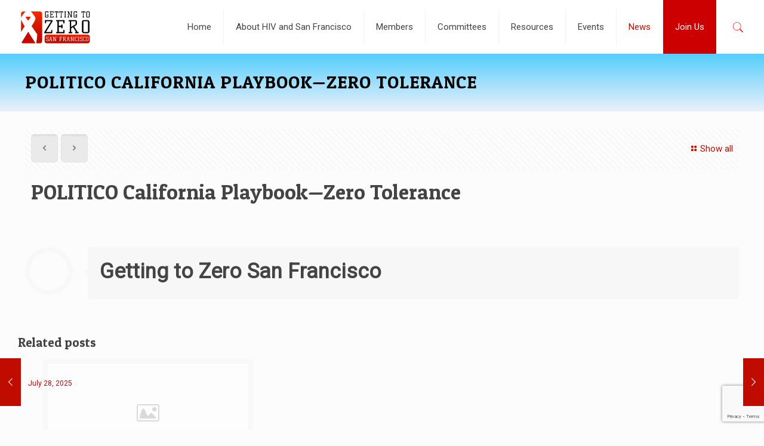

--- FILE ---
content_type: text/html; charset=utf-8
request_url: https://www.google.com/recaptcha/api2/anchor?ar=1&k=6Lcr74cUAAAAAAT4qUbgnBH__6SJttLb6u9txW8D&co=aHR0cHM6Ly9nZXR0aW5ndG96ZXJvc2Yub3JnOjQ0Mw..&hl=en&v=PoyoqOPhxBO7pBk68S4YbpHZ&size=invisible&anchor-ms=20000&execute-ms=30000&cb=tfdjlaukgegs
body_size: 48853
content:
<!DOCTYPE HTML><html dir="ltr" lang="en"><head><meta http-equiv="Content-Type" content="text/html; charset=UTF-8">
<meta http-equiv="X-UA-Compatible" content="IE=edge">
<title>reCAPTCHA</title>
<style type="text/css">
/* cyrillic-ext */
@font-face {
  font-family: 'Roboto';
  font-style: normal;
  font-weight: 400;
  font-stretch: 100%;
  src: url(//fonts.gstatic.com/s/roboto/v48/KFO7CnqEu92Fr1ME7kSn66aGLdTylUAMa3GUBHMdazTgWw.woff2) format('woff2');
  unicode-range: U+0460-052F, U+1C80-1C8A, U+20B4, U+2DE0-2DFF, U+A640-A69F, U+FE2E-FE2F;
}
/* cyrillic */
@font-face {
  font-family: 'Roboto';
  font-style: normal;
  font-weight: 400;
  font-stretch: 100%;
  src: url(//fonts.gstatic.com/s/roboto/v48/KFO7CnqEu92Fr1ME7kSn66aGLdTylUAMa3iUBHMdazTgWw.woff2) format('woff2');
  unicode-range: U+0301, U+0400-045F, U+0490-0491, U+04B0-04B1, U+2116;
}
/* greek-ext */
@font-face {
  font-family: 'Roboto';
  font-style: normal;
  font-weight: 400;
  font-stretch: 100%;
  src: url(//fonts.gstatic.com/s/roboto/v48/KFO7CnqEu92Fr1ME7kSn66aGLdTylUAMa3CUBHMdazTgWw.woff2) format('woff2');
  unicode-range: U+1F00-1FFF;
}
/* greek */
@font-face {
  font-family: 'Roboto';
  font-style: normal;
  font-weight: 400;
  font-stretch: 100%;
  src: url(//fonts.gstatic.com/s/roboto/v48/KFO7CnqEu92Fr1ME7kSn66aGLdTylUAMa3-UBHMdazTgWw.woff2) format('woff2');
  unicode-range: U+0370-0377, U+037A-037F, U+0384-038A, U+038C, U+038E-03A1, U+03A3-03FF;
}
/* math */
@font-face {
  font-family: 'Roboto';
  font-style: normal;
  font-weight: 400;
  font-stretch: 100%;
  src: url(//fonts.gstatic.com/s/roboto/v48/KFO7CnqEu92Fr1ME7kSn66aGLdTylUAMawCUBHMdazTgWw.woff2) format('woff2');
  unicode-range: U+0302-0303, U+0305, U+0307-0308, U+0310, U+0312, U+0315, U+031A, U+0326-0327, U+032C, U+032F-0330, U+0332-0333, U+0338, U+033A, U+0346, U+034D, U+0391-03A1, U+03A3-03A9, U+03B1-03C9, U+03D1, U+03D5-03D6, U+03F0-03F1, U+03F4-03F5, U+2016-2017, U+2034-2038, U+203C, U+2040, U+2043, U+2047, U+2050, U+2057, U+205F, U+2070-2071, U+2074-208E, U+2090-209C, U+20D0-20DC, U+20E1, U+20E5-20EF, U+2100-2112, U+2114-2115, U+2117-2121, U+2123-214F, U+2190, U+2192, U+2194-21AE, U+21B0-21E5, U+21F1-21F2, U+21F4-2211, U+2213-2214, U+2216-22FF, U+2308-230B, U+2310, U+2319, U+231C-2321, U+2336-237A, U+237C, U+2395, U+239B-23B7, U+23D0, U+23DC-23E1, U+2474-2475, U+25AF, U+25B3, U+25B7, U+25BD, U+25C1, U+25CA, U+25CC, U+25FB, U+266D-266F, U+27C0-27FF, U+2900-2AFF, U+2B0E-2B11, U+2B30-2B4C, U+2BFE, U+3030, U+FF5B, U+FF5D, U+1D400-1D7FF, U+1EE00-1EEFF;
}
/* symbols */
@font-face {
  font-family: 'Roboto';
  font-style: normal;
  font-weight: 400;
  font-stretch: 100%;
  src: url(//fonts.gstatic.com/s/roboto/v48/KFO7CnqEu92Fr1ME7kSn66aGLdTylUAMaxKUBHMdazTgWw.woff2) format('woff2');
  unicode-range: U+0001-000C, U+000E-001F, U+007F-009F, U+20DD-20E0, U+20E2-20E4, U+2150-218F, U+2190, U+2192, U+2194-2199, U+21AF, U+21E6-21F0, U+21F3, U+2218-2219, U+2299, U+22C4-22C6, U+2300-243F, U+2440-244A, U+2460-24FF, U+25A0-27BF, U+2800-28FF, U+2921-2922, U+2981, U+29BF, U+29EB, U+2B00-2BFF, U+4DC0-4DFF, U+FFF9-FFFB, U+10140-1018E, U+10190-1019C, U+101A0, U+101D0-101FD, U+102E0-102FB, U+10E60-10E7E, U+1D2C0-1D2D3, U+1D2E0-1D37F, U+1F000-1F0FF, U+1F100-1F1AD, U+1F1E6-1F1FF, U+1F30D-1F30F, U+1F315, U+1F31C, U+1F31E, U+1F320-1F32C, U+1F336, U+1F378, U+1F37D, U+1F382, U+1F393-1F39F, U+1F3A7-1F3A8, U+1F3AC-1F3AF, U+1F3C2, U+1F3C4-1F3C6, U+1F3CA-1F3CE, U+1F3D4-1F3E0, U+1F3ED, U+1F3F1-1F3F3, U+1F3F5-1F3F7, U+1F408, U+1F415, U+1F41F, U+1F426, U+1F43F, U+1F441-1F442, U+1F444, U+1F446-1F449, U+1F44C-1F44E, U+1F453, U+1F46A, U+1F47D, U+1F4A3, U+1F4B0, U+1F4B3, U+1F4B9, U+1F4BB, U+1F4BF, U+1F4C8-1F4CB, U+1F4D6, U+1F4DA, U+1F4DF, U+1F4E3-1F4E6, U+1F4EA-1F4ED, U+1F4F7, U+1F4F9-1F4FB, U+1F4FD-1F4FE, U+1F503, U+1F507-1F50B, U+1F50D, U+1F512-1F513, U+1F53E-1F54A, U+1F54F-1F5FA, U+1F610, U+1F650-1F67F, U+1F687, U+1F68D, U+1F691, U+1F694, U+1F698, U+1F6AD, U+1F6B2, U+1F6B9-1F6BA, U+1F6BC, U+1F6C6-1F6CF, U+1F6D3-1F6D7, U+1F6E0-1F6EA, U+1F6F0-1F6F3, U+1F6F7-1F6FC, U+1F700-1F7FF, U+1F800-1F80B, U+1F810-1F847, U+1F850-1F859, U+1F860-1F887, U+1F890-1F8AD, U+1F8B0-1F8BB, U+1F8C0-1F8C1, U+1F900-1F90B, U+1F93B, U+1F946, U+1F984, U+1F996, U+1F9E9, U+1FA00-1FA6F, U+1FA70-1FA7C, U+1FA80-1FA89, U+1FA8F-1FAC6, U+1FACE-1FADC, U+1FADF-1FAE9, U+1FAF0-1FAF8, U+1FB00-1FBFF;
}
/* vietnamese */
@font-face {
  font-family: 'Roboto';
  font-style: normal;
  font-weight: 400;
  font-stretch: 100%;
  src: url(//fonts.gstatic.com/s/roboto/v48/KFO7CnqEu92Fr1ME7kSn66aGLdTylUAMa3OUBHMdazTgWw.woff2) format('woff2');
  unicode-range: U+0102-0103, U+0110-0111, U+0128-0129, U+0168-0169, U+01A0-01A1, U+01AF-01B0, U+0300-0301, U+0303-0304, U+0308-0309, U+0323, U+0329, U+1EA0-1EF9, U+20AB;
}
/* latin-ext */
@font-face {
  font-family: 'Roboto';
  font-style: normal;
  font-weight: 400;
  font-stretch: 100%;
  src: url(//fonts.gstatic.com/s/roboto/v48/KFO7CnqEu92Fr1ME7kSn66aGLdTylUAMa3KUBHMdazTgWw.woff2) format('woff2');
  unicode-range: U+0100-02BA, U+02BD-02C5, U+02C7-02CC, U+02CE-02D7, U+02DD-02FF, U+0304, U+0308, U+0329, U+1D00-1DBF, U+1E00-1E9F, U+1EF2-1EFF, U+2020, U+20A0-20AB, U+20AD-20C0, U+2113, U+2C60-2C7F, U+A720-A7FF;
}
/* latin */
@font-face {
  font-family: 'Roboto';
  font-style: normal;
  font-weight: 400;
  font-stretch: 100%;
  src: url(//fonts.gstatic.com/s/roboto/v48/KFO7CnqEu92Fr1ME7kSn66aGLdTylUAMa3yUBHMdazQ.woff2) format('woff2');
  unicode-range: U+0000-00FF, U+0131, U+0152-0153, U+02BB-02BC, U+02C6, U+02DA, U+02DC, U+0304, U+0308, U+0329, U+2000-206F, U+20AC, U+2122, U+2191, U+2193, U+2212, U+2215, U+FEFF, U+FFFD;
}
/* cyrillic-ext */
@font-face {
  font-family: 'Roboto';
  font-style: normal;
  font-weight: 500;
  font-stretch: 100%;
  src: url(//fonts.gstatic.com/s/roboto/v48/KFO7CnqEu92Fr1ME7kSn66aGLdTylUAMa3GUBHMdazTgWw.woff2) format('woff2');
  unicode-range: U+0460-052F, U+1C80-1C8A, U+20B4, U+2DE0-2DFF, U+A640-A69F, U+FE2E-FE2F;
}
/* cyrillic */
@font-face {
  font-family: 'Roboto';
  font-style: normal;
  font-weight: 500;
  font-stretch: 100%;
  src: url(//fonts.gstatic.com/s/roboto/v48/KFO7CnqEu92Fr1ME7kSn66aGLdTylUAMa3iUBHMdazTgWw.woff2) format('woff2');
  unicode-range: U+0301, U+0400-045F, U+0490-0491, U+04B0-04B1, U+2116;
}
/* greek-ext */
@font-face {
  font-family: 'Roboto';
  font-style: normal;
  font-weight: 500;
  font-stretch: 100%;
  src: url(//fonts.gstatic.com/s/roboto/v48/KFO7CnqEu92Fr1ME7kSn66aGLdTylUAMa3CUBHMdazTgWw.woff2) format('woff2');
  unicode-range: U+1F00-1FFF;
}
/* greek */
@font-face {
  font-family: 'Roboto';
  font-style: normal;
  font-weight: 500;
  font-stretch: 100%;
  src: url(//fonts.gstatic.com/s/roboto/v48/KFO7CnqEu92Fr1ME7kSn66aGLdTylUAMa3-UBHMdazTgWw.woff2) format('woff2');
  unicode-range: U+0370-0377, U+037A-037F, U+0384-038A, U+038C, U+038E-03A1, U+03A3-03FF;
}
/* math */
@font-face {
  font-family: 'Roboto';
  font-style: normal;
  font-weight: 500;
  font-stretch: 100%;
  src: url(//fonts.gstatic.com/s/roboto/v48/KFO7CnqEu92Fr1ME7kSn66aGLdTylUAMawCUBHMdazTgWw.woff2) format('woff2');
  unicode-range: U+0302-0303, U+0305, U+0307-0308, U+0310, U+0312, U+0315, U+031A, U+0326-0327, U+032C, U+032F-0330, U+0332-0333, U+0338, U+033A, U+0346, U+034D, U+0391-03A1, U+03A3-03A9, U+03B1-03C9, U+03D1, U+03D5-03D6, U+03F0-03F1, U+03F4-03F5, U+2016-2017, U+2034-2038, U+203C, U+2040, U+2043, U+2047, U+2050, U+2057, U+205F, U+2070-2071, U+2074-208E, U+2090-209C, U+20D0-20DC, U+20E1, U+20E5-20EF, U+2100-2112, U+2114-2115, U+2117-2121, U+2123-214F, U+2190, U+2192, U+2194-21AE, U+21B0-21E5, U+21F1-21F2, U+21F4-2211, U+2213-2214, U+2216-22FF, U+2308-230B, U+2310, U+2319, U+231C-2321, U+2336-237A, U+237C, U+2395, U+239B-23B7, U+23D0, U+23DC-23E1, U+2474-2475, U+25AF, U+25B3, U+25B7, U+25BD, U+25C1, U+25CA, U+25CC, U+25FB, U+266D-266F, U+27C0-27FF, U+2900-2AFF, U+2B0E-2B11, U+2B30-2B4C, U+2BFE, U+3030, U+FF5B, U+FF5D, U+1D400-1D7FF, U+1EE00-1EEFF;
}
/* symbols */
@font-face {
  font-family: 'Roboto';
  font-style: normal;
  font-weight: 500;
  font-stretch: 100%;
  src: url(//fonts.gstatic.com/s/roboto/v48/KFO7CnqEu92Fr1ME7kSn66aGLdTylUAMaxKUBHMdazTgWw.woff2) format('woff2');
  unicode-range: U+0001-000C, U+000E-001F, U+007F-009F, U+20DD-20E0, U+20E2-20E4, U+2150-218F, U+2190, U+2192, U+2194-2199, U+21AF, U+21E6-21F0, U+21F3, U+2218-2219, U+2299, U+22C4-22C6, U+2300-243F, U+2440-244A, U+2460-24FF, U+25A0-27BF, U+2800-28FF, U+2921-2922, U+2981, U+29BF, U+29EB, U+2B00-2BFF, U+4DC0-4DFF, U+FFF9-FFFB, U+10140-1018E, U+10190-1019C, U+101A0, U+101D0-101FD, U+102E0-102FB, U+10E60-10E7E, U+1D2C0-1D2D3, U+1D2E0-1D37F, U+1F000-1F0FF, U+1F100-1F1AD, U+1F1E6-1F1FF, U+1F30D-1F30F, U+1F315, U+1F31C, U+1F31E, U+1F320-1F32C, U+1F336, U+1F378, U+1F37D, U+1F382, U+1F393-1F39F, U+1F3A7-1F3A8, U+1F3AC-1F3AF, U+1F3C2, U+1F3C4-1F3C6, U+1F3CA-1F3CE, U+1F3D4-1F3E0, U+1F3ED, U+1F3F1-1F3F3, U+1F3F5-1F3F7, U+1F408, U+1F415, U+1F41F, U+1F426, U+1F43F, U+1F441-1F442, U+1F444, U+1F446-1F449, U+1F44C-1F44E, U+1F453, U+1F46A, U+1F47D, U+1F4A3, U+1F4B0, U+1F4B3, U+1F4B9, U+1F4BB, U+1F4BF, U+1F4C8-1F4CB, U+1F4D6, U+1F4DA, U+1F4DF, U+1F4E3-1F4E6, U+1F4EA-1F4ED, U+1F4F7, U+1F4F9-1F4FB, U+1F4FD-1F4FE, U+1F503, U+1F507-1F50B, U+1F50D, U+1F512-1F513, U+1F53E-1F54A, U+1F54F-1F5FA, U+1F610, U+1F650-1F67F, U+1F687, U+1F68D, U+1F691, U+1F694, U+1F698, U+1F6AD, U+1F6B2, U+1F6B9-1F6BA, U+1F6BC, U+1F6C6-1F6CF, U+1F6D3-1F6D7, U+1F6E0-1F6EA, U+1F6F0-1F6F3, U+1F6F7-1F6FC, U+1F700-1F7FF, U+1F800-1F80B, U+1F810-1F847, U+1F850-1F859, U+1F860-1F887, U+1F890-1F8AD, U+1F8B0-1F8BB, U+1F8C0-1F8C1, U+1F900-1F90B, U+1F93B, U+1F946, U+1F984, U+1F996, U+1F9E9, U+1FA00-1FA6F, U+1FA70-1FA7C, U+1FA80-1FA89, U+1FA8F-1FAC6, U+1FACE-1FADC, U+1FADF-1FAE9, U+1FAF0-1FAF8, U+1FB00-1FBFF;
}
/* vietnamese */
@font-face {
  font-family: 'Roboto';
  font-style: normal;
  font-weight: 500;
  font-stretch: 100%;
  src: url(//fonts.gstatic.com/s/roboto/v48/KFO7CnqEu92Fr1ME7kSn66aGLdTylUAMa3OUBHMdazTgWw.woff2) format('woff2');
  unicode-range: U+0102-0103, U+0110-0111, U+0128-0129, U+0168-0169, U+01A0-01A1, U+01AF-01B0, U+0300-0301, U+0303-0304, U+0308-0309, U+0323, U+0329, U+1EA0-1EF9, U+20AB;
}
/* latin-ext */
@font-face {
  font-family: 'Roboto';
  font-style: normal;
  font-weight: 500;
  font-stretch: 100%;
  src: url(//fonts.gstatic.com/s/roboto/v48/KFO7CnqEu92Fr1ME7kSn66aGLdTylUAMa3KUBHMdazTgWw.woff2) format('woff2');
  unicode-range: U+0100-02BA, U+02BD-02C5, U+02C7-02CC, U+02CE-02D7, U+02DD-02FF, U+0304, U+0308, U+0329, U+1D00-1DBF, U+1E00-1E9F, U+1EF2-1EFF, U+2020, U+20A0-20AB, U+20AD-20C0, U+2113, U+2C60-2C7F, U+A720-A7FF;
}
/* latin */
@font-face {
  font-family: 'Roboto';
  font-style: normal;
  font-weight: 500;
  font-stretch: 100%;
  src: url(//fonts.gstatic.com/s/roboto/v48/KFO7CnqEu92Fr1ME7kSn66aGLdTylUAMa3yUBHMdazQ.woff2) format('woff2');
  unicode-range: U+0000-00FF, U+0131, U+0152-0153, U+02BB-02BC, U+02C6, U+02DA, U+02DC, U+0304, U+0308, U+0329, U+2000-206F, U+20AC, U+2122, U+2191, U+2193, U+2212, U+2215, U+FEFF, U+FFFD;
}
/* cyrillic-ext */
@font-face {
  font-family: 'Roboto';
  font-style: normal;
  font-weight: 900;
  font-stretch: 100%;
  src: url(//fonts.gstatic.com/s/roboto/v48/KFO7CnqEu92Fr1ME7kSn66aGLdTylUAMa3GUBHMdazTgWw.woff2) format('woff2');
  unicode-range: U+0460-052F, U+1C80-1C8A, U+20B4, U+2DE0-2DFF, U+A640-A69F, U+FE2E-FE2F;
}
/* cyrillic */
@font-face {
  font-family: 'Roboto';
  font-style: normal;
  font-weight: 900;
  font-stretch: 100%;
  src: url(//fonts.gstatic.com/s/roboto/v48/KFO7CnqEu92Fr1ME7kSn66aGLdTylUAMa3iUBHMdazTgWw.woff2) format('woff2');
  unicode-range: U+0301, U+0400-045F, U+0490-0491, U+04B0-04B1, U+2116;
}
/* greek-ext */
@font-face {
  font-family: 'Roboto';
  font-style: normal;
  font-weight: 900;
  font-stretch: 100%;
  src: url(//fonts.gstatic.com/s/roboto/v48/KFO7CnqEu92Fr1ME7kSn66aGLdTylUAMa3CUBHMdazTgWw.woff2) format('woff2');
  unicode-range: U+1F00-1FFF;
}
/* greek */
@font-face {
  font-family: 'Roboto';
  font-style: normal;
  font-weight: 900;
  font-stretch: 100%;
  src: url(//fonts.gstatic.com/s/roboto/v48/KFO7CnqEu92Fr1ME7kSn66aGLdTylUAMa3-UBHMdazTgWw.woff2) format('woff2');
  unicode-range: U+0370-0377, U+037A-037F, U+0384-038A, U+038C, U+038E-03A1, U+03A3-03FF;
}
/* math */
@font-face {
  font-family: 'Roboto';
  font-style: normal;
  font-weight: 900;
  font-stretch: 100%;
  src: url(//fonts.gstatic.com/s/roboto/v48/KFO7CnqEu92Fr1ME7kSn66aGLdTylUAMawCUBHMdazTgWw.woff2) format('woff2');
  unicode-range: U+0302-0303, U+0305, U+0307-0308, U+0310, U+0312, U+0315, U+031A, U+0326-0327, U+032C, U+032F-0330, U+0332-0333, U+0338, U+033A, U+0346, U+034D, U+0391-03A1, U+03A3-03A9, U+03B1-03C9, U+03D1, U+03D5-03D6, U+03F0-03F1, U+03F4-03F5, U+2016-2017, U+2034-2038, U+203C, U+2040, U+2043, U+2047, U+2050, U+2057, U+205F, U+2070-2071, U+2074-208E, U+2090-209C, U+20D0-20DC, U+20E1, U+20E5-20EF, U+2100-2112, U+2114-2115, U+2117-2121, U+2123-214F, U+2190, U+2192, U+2194-21AE, U+21B0-21E5, U+21F1-21F2, U+21F4-2211, U+2213-2214, U+2216-22FF, U+2308-230B, U+2310, U+2319, U+231C-2321, U+2336-237A, U+237C, U+2395, U+239B-23B7, U+23D0, U+23DC-23E1, U+2474-2475, U+25AF, U+25B3, U+25B7, U+25BD, U+25C1, U+25CA, U+25CC, U+25FB, U+266D-266F, U+27C0-27FF, U+2900-2AFF, U+2B0E-2B11, U+2B30-2B4C, U+2BFE, U+3030, U+FF5B, U+FF5D, U+1D400-1D7FF, U+1EE00-1EEFF;
}
/* symbols */
@font-face {
  font-family: 'Roboto';
  font-style: normal;
  font-weight: 900;
  font-stretch: 100%;
  src: url(//fonts.gstatic.com/s/roboto/v48/KFO7CnqEu92Fr1ME7kSn66aGLdTylUAMaxKUBHMdazTgWw.woff2) format('woff2');
  unicode-range: U+0001-000C, U+000E-001F, U+007F-009F, U+20DD-20E0, U+20E2-20E4, U+2150-218F, U+2190, U+2192, U+2194-2199, U+21AF, U+21E6-21F0, U+21F3, U+2218-2219, U+2299, U+22C4-22C6, U+2300-243F, U+2440-244A, U+2460-24FF, U+25A0-27BF, U+2800-28FF, U+2921-2922, U+2981, U+29BF, U+29EB, U+2B00-2BFF, U+4DC0-4DFF, U+FFF9-FFFB, U+10140-1018E, U+10190-1019C, U+101A0, U+101D0-101FD, U+102E0-102FB, U+10E60-10E7E, U+1D2C0-1D2D3, U+1D2E0-1D37F, U+1F000-1F0FF, U+1F100-1F1AD, U+1F1E6-1F1FF, U+1F30D-1F30F, U+1F315, U+1F31C, U+1F31E, U+1F320-1F32C, U+1F336, U+1F378, U+1F37D, U+1F382, U+1F393-1F39F, U+1F3A7-1F3A8, U+1F3AC-1F3AF, U+1F3C2, U+1F3C4-1F3C6, U+1F3CA-1F3CE, U+1F3D4-1F3E0, U+1F3ED, U+1F3F1-1F3F3, U+1F3F5-1F3F7, U+1F408, U+1F415, U+1F41F, U+1F426, U+1F43F, U+1F441-1F442, U+1F444, U+1F446-1F449, U+1F44C-1F44E, U+1F453, U+1F46A, U+1F47D, U+1F4A3, U+1F4B0, U+1F4B3, U+1F4B9, U+1F4BB, U+1F4BF, U+1F4C8-1F4CB, U+1F4D6, U+1F4DA, U+1F4DF, U+1F4E3-1F4E6, U+1F4EA-1F4ED, U+1F4F7, U+1F4F9-1F4FB, U+1F4FD-1F4FE, U+1F503, U+1F507-1F50B, U+1F50D, U+1F512-1F513, U+1F53E-1F54A, U+1F54F-1F5FA, U+1F610, U+1F650-1F67F, U+1F687, U+1F68D, U+1F691, U+1F694, U+1F698, U+1F6AD, U+1F6B2, U+1F6B9-1F6BA, U+1F6BC, U+1F6C6-1F6CF, U+1F6D3-1F6D7, U+1F6E0-1F6EA, U+1F6F0-1F6F3, U+1F6F7-1F6FC, U+1F700-1F7FF, U+1F800-1F80B, U+1F810-1F847, U+1F850-1F859, U+1F860-1F887, U+1F890-1F8AD, U+1F8B0-1F8BB, U+1F8C0-1F8C1, U+1F900-1F90B, U+1F93B, U+1F946, U+1F984, U+1F996, U+1F9E9, U+1FA00-1FA6F, U+1FA70-1FA7C, U+1FA80-1FA89, U+1FA8F-1FAC6, U+1FACE-1FADC, U+1FADF-1FAE9, U+1FAF0-1FAF8, U+1FB00-1FBFF;
}
/* vietnamese */
@font-face {
  font-family: 'Roboto';
  font-style: normal;
  font-weight: 900;
  font-stretch: 100%;
  src: url(//fonts.gstatic.com/s/roboto/v48/KFO7CnqEu92Fr1ME7kSn66aGLdTylUAMa3OUBHMdazTgWw.woff2) format('woff2');
  unicode-range: U+0102-0103, U+0110-0111, U+0128-0129, U+0168-0169, U+01A0-01A1, U+01AF-01B0, U+0300-0301, U+0303-0304, U+0308-0309, U+0323, U+0329, U+1EA0-1EF9, U+20AB;
}
/* latin-ext */
@font-face {
  font-family: 'Roboto';
  font-style: normal;
  font-weight: 900;
  font-stretch: 100%;
  src: url(//fonts.gstatic.com/s/roboto/v48/KFO7CnqEu92Fr1ME7kSn66aGLdTylUAMa3KUBHMdazTgWw.woff2) format('woff2');
  unicode-range: U+0100-02BA, U+02BD-02C5, U+02C7-02CC, U+02CE-02D7, U+02DD-02FF, U+0304, U+0308, U+0329, U+1D00-1DBF, U+1E00-1E9F, U+1EF2-1EFF, U+2020, U+20A0-20AB, U+20AD-20C0, U+2113, U+2C60-2C7F, U+A720-A7FF;
}
/* latin */
@font-face {
  font-family: 'Roboto';
  font-style: normal;
  font-weight: 900;
  font-stretch: 100%;
  src: url(//fonts.gstatic.com/s/roboto/v48/KFO7CnqEu92Fr1ME7kSn66aGLdTylUAMa3yUBHMdazQ.woff2) format('woff2');
  unicode-range: U+0000-00FF, U+0131, U+0152-0153, U+02BB-02BC, U+02C6, U+02DA, U+02DC, U+0304, U+0308, U+0329, U+2000-206F, U+20AC, U+2122, U+2191, U+2193, U+2212, U+2215, U+FEFF, U+FFFD;
}

</style>
<link rel="stylesheet" type="text/css" href="https://www.gstatic.com/recaptcha/releases/PoyoqOPhxBO7pBk68S4YbpHZ/styles__ltr.css">
<script nonce="Rkxdv6rnb8ar1GBikS8GCg" type="text/javascript">window['__recaptcha_api'] = 'https://www.google.com/recaptcha/api2/';</script>
<script type="text/javascript" src="https://www.gstatic.com/recaptcha/releases/PoyoqOPhxBO7pBk68S4YbpHZ/recaptcha__en.js" nonce="Rkxdv6rnb8ar1GBikS8GCg">
      
    </script></head>
<body><div id="rc-anchor-alert" class="rc-anchor-alert"></div>
<input type="hidden" id="recaptcha-token" value="[base64]">
<script type="text/javascript" nonce="Rkxdv6rnb8ar1GBikS8GCg">
      recaptcha.anchor.Main.init("[\x22ainput\x22,[\x22bgdata\x22,\x22\x22,\[base64]/[base64]/[base64]/[base64]/[base64]/UltsKytdPUU6KEU8MjA0OD9SW2wrK109RT4+NnwxOTI6KChFJjY0NTEyKT09NTUyOTYmJk0rMTxjLmxlbmd0aCYmKGMuY2hhckNvZGVBdChNKzEpJjY0NTEyKT09NTYzMjA/[base64]/[base64]/[base64]/[base64]/[base64]/[base64]/[base64]\x22,\[base64]\\u003d\\u003d\x22,\[base64]/CnBrCu1l/MG/DnyvClD/CssOlIcKRR1IvFXHChMOYC0nDtsOuw7TDksOlDTAlwqfDhQPDh8K8w75Zw4oqBsKuOsKkYMKPFTfDknnChsOqNHtbw7d5woNOwoXDqmspfkc6HcOrw6FPdDHCjcK9YMKmF8Kow4Bfw6PDjxfCmknCuiXDgMKFH8KWGXpdMixKW8KPCMOwO8O9J2Qsw6XCtn/DnsO8QsKFwrHCgcOzwrpRYMK8wo3CmibCtMKBwqvCixV7wqpOw6jCrsKEw6DCim3DtTU4wrvCnsK6w4IMwrvDiy0ewobCr2xJMsO/LMOnw4ZUw6lmw6jCmMOKEDdmw6xfw7vCiX7DkHPDgVHDk2kEw5lyVsKmQW/DsiACdXQKWcKEwpTCmA5lw7LDsMO7w5zDhXFHNWU0w7zDon3Dn0UvIz5fTsKTwrwEesOOw57DhAs4JsOQwrvCkMKic8OfIcOZwphKUsOsHRgQWMOyw7XCpMKLwrFrw6MBX37ChgzDv8KAw4jDh8OhIyJrYWomKVXDjWzCnC/DnChawpTChlfCuDbCkMKgw50CwpYLG39NBsOAw63DhzIkwpPCrApQwqrCs2o9w4UGw65hw6kOwp/CtMOfLsOvwqlEaU5Lw5PDjF/Cm8KvQEV7wpXCtCQDA8KPAR0gFC5tLsOZwoHDmMKWc8K/[base64]/DtmTDr3rCoRTDiFDDiB7CigkGY0w8wprCvR/DvMKHET4+Ph3DocKXaD3DpR3Dmg7CtcKYw6DDqsKfE3XDlB8owociw7ZswoZ+wqxEecKRAnlMHlzCrMKew7d3w5UsF8OHwqBCwqHDh13CosKASMKpw6bCmcKZPcKHw4XCl8O6ZsO6UMKVw5jDusOJwrUtw5o5wq7DkF88wr7CpwzDgsKBwrJmw7/DmcKdU3HCpMOxMybDr07Cj8KUPDzCiMOCw7vDiQQQwrBbwqZzGsKQJA54YS01w5lewoTDnBk/f8OkOsKoX8Klw4/CgcORKSjCoMKscsKSIcKbwocUw40qwrrCncO6w7FPw5jDnMKqwqkGwobDgWLClBQowroawoFpw5rDkTZ/FMOLw5/DlMODam0gQ8Kgw55/w7DCqVghwpTDiMOlwrrCtsKdwrjCicKNR8K7wqhNwrMiwqBOw4XChToew6fCmyjDm2LDmxNxRcOSwolzw4QRDMKGwovDgcKEZwXClBcYWTrCnsOwHMKXw4HDnzbCmH9PYMKSwq5Bw4ZtABwPw6TCl8K7ScOmfsKJwpxpwrXDr0rDjcKjOjXDnD/[base64]/CjsKdIsKKSwRoAC/CvMOfw7QXwrdDf1khw47CsHvCmMKew7fCqcKuwoTCtsOPwpsgY8KefifCkEjDhsO/wo1lB8KDC0rDrgfCm8OWw5rDssKJRzXCq8ORFC/[base64]/DvUt8BAtCw4JFw7Ijw6zDvhF9VBRgJ0HCmcKpw790eBAlGsOXwpDDrhjDt8OWN0DDjhVjPih8wrPCpicWwoUVdmHCnsOVwqXCrg7CvA/[base64]/DsDrDqS7DiTEHw67DjMO+YMKnB8ONFl8kw6A/woQKKwzDggYrw47CjhjDhFh+woDCnizDqwIHwrzDrn1dwq4vw7LDiijCngI0w7LClmxBOlBVIgDDriE1ScO3Ul/DusOrRcONwoQkE8Ksw5XCrsO1w4LCoT/CvFsPOmY0KEYvw7/Dkh58UEjCmX1BwrLCsMOww6w6OcOhw4rDvHw+XcKBOB3Dj33DgBFuwpHCpMKjIjRUw4nDkhbCocOSJMKiw6MXwqZAw5k7VcK7O8KYw5PDlMK8IiBrw7zCmsKVw548K8Onw6nCuxrCmsOGw4g5w6DDjcKgwqXCmsKYw63DlcOow5Ftw6/CrMOSTF1hE8K4w6jCl8O0wowSZR4dw7UlZ33DonXDr8KMw5fCq8KNSsKuTSrDsF0FwqwJw5J/wq7CiwLDiMOxPzPDpx3Do8K0wrLCoDbDsUbCjsOUwrBEECTCumsawppvw51ZwoJuBMOQCQNyw5nCrMKSw7zCvwTCsx/CmEXCjn/[base64]/Dph7Dg8KEWAEYUi8WKVzCnsObEsOGw4VINsKyw4JiQlTDoX/DtlfDnCLCjcOuei/[base64]/[base64]/CpMO/M2LDiTnDnjjCkx/DqErCijvCiyPDosO2B8KQJMOHB8KmZAHCtlpGwrbCrGEmIFsUIB3DrmnCgzfClMK7EGtHwrxMwpRcw6TDosOVJ2wWw7zCvMKjwpvDisKZwpHDncOhO3DChT4cJsK/[base64]/[base64]/wobDrMKjwrzDqUzDh8K0wpd6wqZLwodkdcODw4xvwo7ClxslJ0HDu8OWwoYiZ2Quw5rDvUzCu8Khw551w7XDpS7DgRJiS1DDllTDvj4qMljDignCkcKaw5vCv8KLw6NXRcOKWMOHw6bDjCbCnXfCnhPChD/Di3zCqcORw5N4wpBPw69sbAXCo8Oaw5nDlsKIw7nCmFbCn8KCw59vEShwwr4Uw5wRZwPCgsOEw5Ulw6p0HArDqcK5Q8OgakAFwpVbc2/CosKaw4HDgsOGWTHCsR/Co8OvZsKmecKfw4/[base64]/w51GQMOhwpPCrMOTH8ObYkzCt1k+T2RmQS/CrwrCqcKQPmcnwojCiXxxwobCssKQw73ChsObOmLCnnLDswDDuUNaGsOmdjI9wq7Dj8OdUsO0RmsgYcO+w4oqw5HCmMOaesKfKn/[base64]/CnwILw75Fw6nCmkbDgMKLwo4KwrghUyzDnTLCmsKZw64Ow6fCmMKHwqvCkMKJDlc4wrPCmxdjDDTDvsKVD8KlYcOrwpILTcKcJsOOwpFVbw1kQSsjwqLDjknCqnxYA8OiW1nDpsKJAmjCgMK5EcOAw4Z/DmfCrBdwfTbDnmVhwoppwpHDsmYUw4IJJ8K/Vn0QHsOFw6wowq90eg9AIMOTw4EwYMKZecKTZ8OUPS3DvMOJwrZ/w77DvsOEw6zDj8O8WTjCncKVIsO6MsKvL2XDlgHDocO6wpnCmcOmw5p+wobDkMOFwqPCmsOsRyhOEMOowphwwpLCkHojU0/DiGABZ8OLw4DDisO4w5MSWsKHG8OqYMKEw4XCpwVNKcOPw4vDqnrDksONWwM1wqLDrDQHNsOER2vCvMKTw4QxwoxkwpfDoB9Nw4jDmcONw6XCuEp1wonDqMO9F3xkwqXCvcKJTMK4wr1SOWhVw4cEwpLDvlkqwqnCjAplWi/CqB7CizXCnMKSJMKow4Q9ayjDkz3DkwLCgDzDtHE7w65lwqtMw5PCrC/Dln3CncKqb1LCpnXDsMK6A8OGOEF6CGbDmV01wpPCmMKYwr/CicOswpDDtz7Cjk7Di3TDqDHCkMOTf8OHwoUAwohLTz1dwqDCgEFrw4YgWV5qw5cyWMKpElfDvG5Bw74iXsKcdMKkwr4/wrzDucKtaMKpNsKBBiQWw5fDpcOeZWV5AMK8w7Auwo3DmQLDkyPDl8KCwoYxQDkGOmw/wrkFw74uw5cUw49SHjw8MzDDmh4xwoo+wrlxw5nDiMOpw7rCpnfCrsKETmHDtTbDisK7wrxKwrFOeQTCjsKXICJCEklsU2PCmEhNwrTDl8OFfcKHZMOlZ3sKw502wqfDn8O+wo9rAcOJwrt8dcO6w58Fw4I2CxkCw73CicOBwpjCvMKYXsO/wokSwpXDvcOzwrZ8wqAiwo/DqUwxcwTCisK8YsK6w5tvY8O/esK3aBnDlMOKEBI7wqvCpMOwOsKvCDjDigHClMKhc8KVJMKUYMOUwpgsw5nDr1Mtw5sTZ8KnwoDDlcO3KwAww4zDmcOVUMKeLmIbwrMxfMOqwrIvIsOpGsKbwo07w73Dt1ofBMOoIcOgMhjDksO0VsKLw6jDsw5MbE9GX153PlQqw6/DsCBxRMOiw6fDs8OSw63DgsOYOMOiwqzDicOKw7bDsypOTcO7ZSTCkMOSw7Asw5rDv8OEEsKtSzrDtQfCtnpNw5DDlMKuw5BJKzI/[base64]/Ci0FOecKuMMKfwpZKXGNpw4Abw7fCjTrDtcKAwq1+S3TDgsKZcHPCjhw6w7UtDyJGED0OwrLDnsKGw7/DgMKfwrnDrHHCmwFRX8O7wo1LdsKRNFrCkmR1w5zCqcKRwovDhMOBw7LDlHHCuA/DscOjwr4pwr/CusO/eUxxQ8Ocw6vDoXTCjRjCly/CusKsIzgaHl8iG01iw5I/[base64]/[base64]/w77DqsOaw4rDvMOXw4bDu8Krw6w1woZoI8KoQ8OIw7/CnMOmw6fDiMKgwo0Iw7LDrTBQQ3MPA8K0w7lmwpPCq1jDl1nDo8O6wozCtB/DoMOtw4ZPw5TDqDLDohcwwqNIJMKDLMKCWXfDgsKYwpUqIMKjbR8cfMK7wq8xw7DCtVrCtsO6wq0kLw0Gw4Y7UF1Iw6ZOe8O/JE7DscKGQVfCtMKrPcKKJ0vCmgbCtMO1w77ChcOODSNWw7hfwopbElheC8KaEMKNwo7CpsO6L23DicOMwrQLwrA3w4pQwrzCt8KHRcKMw6vDnnPDp0LCl8K8A8KIPio/wrTDpMKjwqrCiAh4w43CusKww6YRM8OpB8OXAcOZdy1wScOjw6/[base64]/[base64]/DucKGw5vDvUIUK8ONX1PDrgYWw5LCmUtsw5FjFW3Cvx3CvHXCpMOAf8OyAMOKWMOYRhtaCCk2wrB2H8KTw7rCh0Euw40nw7XDmsKUf8KYw5tVw5HDtTjCsAc3DC3DtE3ClRM+w4pnw6kKa2vCm8Olw43CgMKLw7kcw73DvcKUw44XwrJGa8OcKcOaOcKuaMOIw4/CjcOkw7fDh8K0DF0zBAtjwoDDhsO3Lm7CtxNAN8OqYMKmw4XCo8KRL8KLeMKqwpTDkcO9wpjClcOtKiVdw4QUwqo7HMKOH8O+RMOvw5tgHsK1D2/CiEzDkMKEwpMGSFLCgjTDs8K+QsKYScOcMsO2w6B7JsKgdSwQWDPDjErDtsKYwq1cFVrChBotTjlGSUpAAsOgwqfCgsOKU8Osbm8yDRjCoMOtd8OCL8KMwqY0B8OxwqpQAMKuwoUVPAUJMHkHej4DScO/NWHCsUPCpwgTw6YBwpDChMOuEHUyw4ZcesK/wr7ClMKHw7bCj8OHwqnDkMO3GMOKwqY3w4PCp0TDnMKYXMOXR8K4QwDDnBV+w7gRVMKcwpXDv1ZNwpxFYMKUAUXDocONw5MXwrTCnW8Bw6/CtXp+w4zDiTcKw4Mbw4Z4Ok/Ci8OnBsOFwpUgwqHCl8KFw6XCoEXCncKzTsKnw4rDk8OccsO9wrDCi0vDqcOLNn/Dnn0MUMOswoDDp8KLPAt3w44dwrQgOkw9XsOtw4PDrMOFwpTCnFDClcOTw7UTGhzCrMOqYsK4wr3DrxUSwqPCjsO2wp4qAsOvwrJ1bsKNHSrCpsOAAVjDnGjCtnXDkgTDrMOBw40Vwp3DtVEqPmRZw7zDqEnCihxVOk04LsOETsKkRXHDgsOdEmMIWxnDmk/DsMOZwr0uwpzDscOlwrVBw5Ftw6DCjSjDrMKECXjDkF7CuEs3w5TDqMK4w41jfcKJwpPCgEMewqPCusOMwrkBw4TCpkc1L8ORaSzDjMOLHMOxw6V8w6IcGSnDj8OUfmHCoWcVwqYKXMK0w7vDvXLDkMKPw4VZwqDDgUEZw4Ihw4/[base64]/DnDHCncOzw7ofwoYxwpDCmMKrEcKOwpdlwqXDkgjDjB5Nw6LDpinCqwLDm8OZAMOUbcKtP2Ygwo9xwoU0wrbDiQwFRRAmwrpJJsKxPEoewr3Dv05SATvCmMKwbsKxwrdnw7LCm8OFRcOdw7bCrsK/SjTDs8KcS8ORw7/DiFJCw400w43DqMKgZVNXwrPDoDoIwoHDj0/Cn0QsTE7CjMKnw5zClAt4w7jDlsOKKmpjw4bCtjBvwpTCg1RCw5HCgsKNTcKxw65Uw4kFdMOZGx3DlcKMQMOOZADCu1NoEnBVYUjCnGpZETLDhMKaAxYZw5RDwpYuAlA0JMOAwpzCnWfDgsOUWxjCpMKIKEwYwo9Qwo9qS8KFW8O/wrY6wrPCt8Ojw708wqVIwqgmGCDDtEvCtsKWF2p3w7vDsxfCg8KAwpQgAsOMw6zCmSYsXMK0C0zCtsOzeMO8w58mw5ZZw4BSw4MoGcO9GTgawrlTwp7Ch8ODTCorw7nCgTUBGsOjwoDDlcOxw5s+dEfDlMKHasO+Fx3DiTHDm1vCrsKHEjHDmw/Cl0nDtsKuwpfClQc3L3MaNy9YSsKbecOqwoTCpWTDghQUw7XClm9qFXTDulXDucOxwqbDh2gzWsODwrcQw4lHwrLDosKaw5kaQcONCTI8woVMw6zCoMKAUQ0CJyYdw6odwoU5woTCo0LCssKSwpINJsODwo/ChR/DjzfDlsKNHTPCqh84DW3CjMOBYXYsTz3Dk8OlSAlJQcORw6hpI8KZw7zCki/[base64]/Dt30aBgTDqkY2wrpdwrbDrcKMYMKEF8KMAcOhw7LDjcOUwrl4w7JUw5TDp27CsC4ZZFB+w4QNw4LClh1/ckobfhpJwo0dTHxtLMOYwrDCjT3DjAsLD8K+w497w4IMwqDDpMO2w40rB2nDjMKXEE7CtWcNwplOwoLCqsKKWcOgw4tZwqTCoURuHcOTw4XDoCXDqTnDocKQw7dhwqg+O2EfwobCssKewqDCjVhHworDrcKFwokZe1dpw63DuAPDon42w4/Dql/CkzRuwpfDmi3CnDwow6fCghnDpcOeFsKrVsKUwqHDgAnCmsOqe8OcRHESwpbCrmPCk8KOwpXDmMKERsO0wo7Dp0tPFsKEw4/[base64]/DlmV0DDZ2XEMQPxLDrMOdwqvCpsO6csOZJlLCuSXDusKOc8KYwpjDjx4BAhICwofDo8OzVXfDs8KIwoVuf8KAw6ETwqrCkgvDj8OEWgBrHyo/B8K1eWIqw7nCjz3CrFTDmGjCtsKYw4bDmmp4SA4TwoLDsEFWwqJswpw+MsOcGCTCjMKDBMKZwqVTR8OHw4vCuMOyRBPCnMKrwqdxw4XDvsKlVg53LsKuwrrCucKOwqQndAs4P2pdw7bCqcKHwp7DkMKlCcOyF8OMwrbDl8ObbXhxw6hAw79yfwBIwr/CiCLChDFQcsKiwpwTF0ozwoTClcK3I0zDtUMxeWZmTcKPYsKXwoDDl8Onw7EHU8ONwqzDhMO1wrcwMX0sQMKFw7ZXXcOoLxLCokHDhgEZM8OSwp/DhEw7ZmIKwonDuloowp7DhXkVSloBCsO5UzAfw4nCkWHCgMKPW8Klwo3Ch0kRwoM6J18VfBrDu8O8w71Qwp3Dj8OiHQ1pfcKnbh3CkXDCrMKpSx0NJlPCicKCHTBNLRMjw7Uzw7nDtwvCk8O9KMOlO27DrcO+aDHDpcK+XD8/[base64]/DlsO/w5/[base64]/DksKkEcOUwpEcwqTDgyPDjcKBwoHCh8KhFkHDqGLDpsKkwrhhwo/CocKpw6RAwoIwBH/Cu2XCmmbCl8OuFsKXw4onDx7DicOtwoRffQ7DsMKnwrjDuw7CnMKewoTDnsOlKkEucsOJESDCkMKZw7oPM8Oow4lLwo5Bw6PCmsOdAVnCrMK0ZBM+AcOuw5FxXHNqNF7CiH/DlnUIw5VnwrtyPCsbDsKrwoN4EzbCiA/DtDUyw6R4Zh/[base64]/DhnRjdMO+wpLCnMOwWysDwokXwo/Doz/DvEIvwqo9bsOtLxdAw67DlWfCkwdyfmjCgU9kW8KtLsO7wrHDlWs8wpF6WsObw7TCkMKmQcOow5jDoMKLw4lEw7ElQcKLwrHDmMKPRAFBSMKiZsOoFcKmwot1VXECwq4/w5MVTSgeOjnDtEd8AMKLc3pdfEE4w59dOsK3w4rCtMOoETMuw7tIIsKpOsOfwqoNaEPCuEs1WcKbITTDucO4EMOVw4p9GsKqwofDpmAaw70nw7Z4KMKgMw7CosOqF8KjwqHDn8OlwooaRUvCsFLDsjUEw5grw5HCkMKER1/DvcO1H3bDg8O/ZsKKRgXCvl1nw41twrvCpXoIOcOVPUYtwrM7RsK6wpPDtHPCmGHDiADCh8KRwqfDgcKvBsOoU3pfw61IUxFAdsOCPQjCrMKvUcK1w4UfGxfDqj8mSk3DnMKPwrYjS8KQbhJXw60xwrgNwqtgw7LCul7CgMKEAzs/b8ORWsO3I8KafRRuwqPDmFguw5I/dlDCkMOnw6QqWktBw6AnwoTDkcKeIMKMMgI0eSLDg8KiTcK/TsOFck8pMGLDi8OqZcOBw5vDoC/Du1t1Z2vCtBJIYngow6DCjjLDlxHCsGjCmMOEw4jDpcO6JsKjKMOCwoVCeV14ecKGwo/CqcKvZsOZLUpCEcORw7Nnw7nDr2BzwpPDtMOxwpoXwrV/[base64]/woXDpMOmACtCVgQTw4TChysPwpDDqMOZw7nCqsOABH/[base64]/AAc/[base64]/[base64]/Cp2jCvjxswoDCl8K2CWrCqzVnUA/DusK6c8KRNyrDpWDDnMObRMKUSMOyw6rDnGMxw7TDiMK/NCkaw4TDry7ComtLwqJkwqLDpTJ7PR3CvmzCnwc8C3zDjT/DoVXCr3TDnQsLOjBENlzDkAIIT1U5w7hOUsOHXwkMQULDu2ZiwrhNA8O/bcOKUV1cUsOqwpjChmFoeMK3U8KLbsOIw4cAw6NUw5PCtHkewrxEwo3DshLDuMOMFGfCoAMcw7nCkcOcw59nw7t7w6tvSsKnwpJcw4XDiWHDt0gSSSRdwqzCpcKlYMOIQsOQbcOTw7vCoXXCom/Cm8KyfWoGc1vDpxBENsK0Jg1OA8OaJ8KHQnAtBCEFV8K/w5gmw7x2w6PCnsKDPcOEwrsRw4rDvGlGw7hCDMK/wqE7OnIyw5osf8Onw7x9BcKKwrrDk8O6w70dw70TwoZ9V3UZMsOMwoo5G8KgwoXDisKsw411PsKLBhMzwq0zHMK3w6jCsxgswpPDnVsMwpg7w6zDh8OhwqLCjMKIw7/[base64]/[base64]/ezrDnsOiCRTCkQ/DjMOCZgLDhHw2wrsBw5HCpsKNKCrDhcKuw71gw6bCr3vDnBLCocKgeAsbcMOkMcK8wrXCu8KUYsOQKT1lKjQKwqfCoXXCoMOYwrfCtsO0RMKlCRPCkhl5wpnChsOBwqzDpcO0GzPCuWA2wo3DtcK8w6dzIA/CtQQRw4FUwpDDsyBvHsOZWxDDtMKywol8dS1/asKLwrMMw6vCkMOJwpcPwoLDmwwIw7U+GMKqQsK2wrdew7TDkcKowpfCk2ZuDCHDgmxVHsONw43Do0k/C8K7F8KUwonCmmFEF17DkcK3LyrChSIJGcOMw5fDo8KycFHDj0jCs8KGC8OdLWPDlMOFFMObwrrDjQBuwpLCmcOcQsKsWcOTwobCnDdIWTPCix/[base64]/[base64]/DgXLDnUPDsD/DmcKaGGvDlG/CmSXDkEBRwplVwp9jwq3DmCQpwrXCv3xIw6rDuxXChnTCmhzCpMKXw4Isw7/[base64]/wrjDvMKAYlU5JMOPVsOJwoTDk8Ojw6zCjcObdDvCmsOnGcK6w4DDv0/ClsKjOxdfwpkJw6/Dr8O9w7ByPsKySgrDr8O/w5DDtHnDqMOCacOJwpheNEcJIBh8KTAEwr7CksK0AghKw7XCljYAwqAzasKRw4rDncKiwpTCv1c8SiQVKy5QDXJVw6jDgWQoWsKWw7cnw5/[base64]/DtsOZMhFgM8KRw5LCpBR5w4XDpsKnw5/CthUJTMOzfT0DaiUlw4QrY3R2dsKLw4tmE3d+UmfDgcK/w7TDmsK/w70mIDMgw5DDjy/CphzCmsO3wqoGS8OiAy0Aw5hWOMOQwo4KPcK9wo8CwrnDi2rCsMOgSMOkccKRPsKMX8KbGsOewrIsPwDDr2XDrAouwpNywoAXPUwcPMKDPcKLNcOGa8O+QsKTwq/CuXPCocK4w7c0X8OnEsK7w4QtDMK3YcOpw7fDnQcLwpMwTzvDk8KiTMO7NcOlwoR3w7HCr8O7FTxQccOFcMOFQMOTcUpHGMKjw4TCuUrDlMOCwr1HK8KcGgMsLsOJw4/ChMOGQ8KhwochC8KQw5ddYxLDqUjCjMKiwplnZ8O2wrUUERpvw7o+FMKDBMOpw6gzZMK4L2kcwpLCpcKewptOw4/DjcKSNVDDuUDDq2kfC8KEw6JpwonCqEsYYmA0P14Gw542PmAPEcOdNwoFKHTDk8KrJMKMwpzDscOHw4TDi10oHsKgwqfDshluPMOSw7t8GWfCgBsma0Qtw5LDt8O0wpDDukHDtjRmKMKzdmk3wo7DhVtjwpPDmh/Cl11twrbCgAkMDRTDv2YswoHDkGXCi8O9wqV/dcKuw54ZBw/DhhTDm21hd8Ksw6U4c8OnJiVLAjx9UTTCslMZCcO2LMKqwrcRdXgCwrQ/wo7DpkhbCMOFUMKIYS3DhzZIYsOzw77CtsOHY8O/w7p/w5DDrQAyGXAxNcO6J0DCtcOKw4keJcOcwpQoTlofw5nDmcOEw7vDqMKaPsKQw51tf8KWwqXChjjCmMKGH8Kww4Aww4HDrgIhYzLDm8KbCGRGM8OpUx1iEE3DoCrDjcOxw6DDqhY8HCBzGSHCicOfasO/YSoZwroiDMO/w51AC8OYGcOCw5xgFXd3wqTCjsODSB/DqsKHw59UwpTDucOxw4zDsF/[base64]/LsKeQcKMOApFFCBNDRjCj8Kzw43CoDrDhMKswpVtdMKnwrNLEcKTcsODKsObAlXDpSjDhsKtCUvDosKSB2AVf8KODhBrZcO2JyHDgMKrw6sJw4vCrsKXwpwtwpUIwpTCvV7Cl2jCrsKmE8KsCDPCscKcD03DrMK/McOFw7s+w7hvVm4Hw689OgfDnsKnw5XDoW5rwodwV8K/JsO7NsKYw4o1C29zw6LDi8K9AsKkw6fClsOZYFV1RsKUw7XDg8ONw6jDnsKMEkLCr8O5w63CskfDgQ3CnS41TX7Dn8KRwpNaX8KZwqAFK8OjfMKRw7UTcTDDmj7CjxzClE7DhsKGDivDhVk0w5/DsGnCpMO1Flh7w7rChMK7w4oHw6dbIFRXUAVXAMKWw4diw7wNw6jDmwBrw4Yrw55LwqANwqPCpMK/PcOBOFRsH8KtwpRzM8Ofw6fDt8Kqw5pACMOew6xUAEFFFcOKcl3CtMKdwoNsw5Z4w6/DvMKtLsOacx/DgcOJwrYuEsOuQmB9NcKLfCElEHBhUMK3a37CnjXDliVdVlbCgzJtwoFXwqFww7HCucKkw7LCqcKCWMOHNjDCqQzDlx10esKRFsKPEAo2wrHCuHFQTsOPw5h/wqN1wodHwpBLw4rDn8OOM8KnV8OcMk4VwqQ7wpgRw6bDo0wJISXDnH9vN1xiw6I5FUgGw5V1RQbCrcKFGypnJ1Aqw6/DhCVJYMO/[base64]/Dti/[base64]/CsGgbbMOuwqwjw7lLNsOOBMOXwpLDhcKybVDCoRrCs3XDt8OFBcKHwrEdNCTCjBbCgMOswoXCjsKhw6fCtmzCiMOtwoHDgcOjw7PCtcKiPcK4ZUIHDSfCp8Ozw5/DszpgdBBQPsOmPgYZwrnDhTDDsMOYwoPDkcOLw5fDjD7DsTggw7jChRjDrkkBwrXCkcKIW8Kww4PDscOKw4UTwpdYw4nCkFsOwpVFw4V/dMKSwpjDo8ODa8KowrbDlkrCpsKNw4rDm8KUZEjDsMOYwpgHwoV2w7F8woU/w7LDtgrCkcKMwobCnMK4wp/[base64]/DgwHDgsKeeDHClMKxw7XCvcKOIcKVw4/[base64]/[base64]/[base64]/wqbCvF4eXcKmC8K5woBaJMOlwoHDqMKQMMK6E8OGw7vCung4w6hrw77DgcKxK8OuFjnCpMObwpNJw7HDscOWw6TDkGMxw6LDjcOlw6wtwq/CmEtIwo1OAcOrwo7DlsKdNTLDi8Ogw4lMHsOoYcK5wr7Cnk/[base64]/[base64]/wqDDkCbCjgAeFlFCaWwnwp96B8OQw6Nyw4RDw4XDoQXDj1VTRgNmw5XCqsO/Mho6wq7Dq8KwwpPCqcOkfDnCqcKZRWvCjjTDh0TDmsOKw6jCvAclwqp5cB9VP8KzeGjCiXA3Ry7DoMKcwo3DnMKSIyHDjsO3w4UzAcK5w4TDv8OCw4nCrMKsUsOew4pJw4s1wpXCicKkwpzDrMKTwrHDtcKQwpvCk2dPEwbCqcO6G8KeHlQ0wopWwrzDh8KMw57Dq2/ChMKZwq3DilhXKkgECVHCuxHDh8Obw4RAwrscCMKbwrbCmcOawpp8w7VDw4sRwqJmwod8IMOWPcKPHsO7QsKaw5YVE8KSXsOPwrrDqiLCi8OOPHDCqcOLw7hmwoBmVEpXc3PDoGBBwqHCgcOQd3MlwpLDmg/DtjhXXMKBRXlZSRc7DcKHVVU1FcO7MsODcR/DisOLWSLDtMO1wrwOJ3HChcO/wq7DtRXCtFPDpmwNwqTDucOwccO3XcK4IlvDtsOvPcOsw7jCjUnCgiFaw6HCq8Kaw4bDhnbDlybChcOHK8KhCm93PMKXwo/DvcK5wp07w6TDjsOhXMOPw7QzwpsiIXzDuMKNw7JiYT00w4dvOBbCqjvDvjfCgFN+wqUXTMKNwofDu0VIwoo3EiHDkHnCkcKLTBZdw5MNScKcwpg1X8KUw5UoAE/CkUTDuDhTw6nDr8K6w4d7w55VCyrDscO5w4PDnlAwwoLCkHzDrMOqOiREw5lyccKTwqtUV8O8LcKpBcO8wq/CocO6wpEOFsOTw64fKUbDiH0IZ0bDkTsWfsKRP8KxIysUw4YFwq7DrsOFTsOaw5LDjMKWfcOhbMOpfcK7wrbDtl/DrAMaHhIgwp3Cv8K/LcO+wozCi8K1HU8RTQByOcOFRQjDlsOvGn/CnXYaY8KIwqrDrsOAw6BNXsK1DcKawpIXw7wgbg/CpcOpwozCp8KybBU6w7Qow4fCnMKbdMKGMMOobsKcN8KVLF04wro3BUE4EzvCj0Jkwo3DqidLw75MFSVHScOBBMKTwp0vHMOsMxw7wpYab8OowpwLQ8ODw6xlwpkHFybDp8OAw70lMMK7w7xQb8OUYx3CkFLCuEvCpgXDhA/CkD9/TMOkY8K6wpMHIg0bH8K0wpbCpDU2RcOtw6VrJsOmHMOzwqsHw6ELwrsAw4rDiUvCusO9esKHEcO2AhLDu8KowrxLI2/Dn2l3w4xQw4TDu3AZw48iQUplW0PCjSUSBMKJIsKOw4NcdsOPwq7Cs8OXwoImHQnDvMK0w5XDj8KRZsK/[base64]/Ci0rCli/CkyFnwonDncOewrYuw5MDScKiFlrDqMKlMMOjwoLDiQQewpvDqMOFAS8+WcOvIjsuRcOFIU3DqcKdw4fDlEJTHTgrw6jCpMONw6dAwrLDrFTCgmxDw6/[base64]/Dh8K7AsK1Ox0Cw6gWRSbCg2BWwoJ0w4XDt8K4OW7CjEjDo8KNb8OPZMOGw4xqasKSeMOyf0nDhHBAMMOjwonCnwomw5LDm8OyfcKpTMKsJXNRw7luw7x/w6MFOiEneEDCoQDDj8O1EANHw4nDtcOEwrfChxx2w7Ewwq/DiCHDjjAgwrHCrMOBA8OUPsOvw7hpFMKrwr0SwrPCisKGcBRdVcKvKMKww6PDsn8ew7MXwq3Cl0XDglZnesKZw7p7wq8MGBzDlMO+SGLDlH5KasKpEmLDqFLCqmfCnSVHOcKeDsKRw7LDnsKUw57DpMOqZMKzw6/CnmnDknvDhwdQwpBAw5RCwrp3IcKKw6DClMOhRcKuwqnCoiLDi8K0XsOJwpbCrsOVw7LChcKAw7h5w40sw5dyGSLCmCzCh39UW8KjasKqWcO7w5/DgAxDw4p3a0nDkkUdwpQtDg/Cm8K3wpjDhMODw47Dt1IewrrCp8OvW8OWw5F0wrcUL8KgwotoJsKWw5/[base64]/CsMOEJMODw6RCwq3ChMKhw606w5AnE8KvKDBZwrZCZMODw6xJw4Y/wrfDmsKewrXDjQ3ClsKMD8KACltQWWRffcOhRsOPw5R0worDi8KPwrnCncKgwo/Cnnl5ABQgNBhfZSVYw57Ct8KrJMOvcwbCgEvDiMO5wrHDnj7Dn8K/wo1rIAbDgktJwoRaLsOew4QEwrlJA1TDkMO1DMOswoZjXjY5w67CmMOQPSDDjcOiwrvDoUjDusOqAi8/wotkw79AVMKbwqR0YH/[base64]/[base64]/CkF/Ct1LDj1kcwoQENsKiw4vDpsKSwqZ5ZlTCmlxFNUHDhMOjecKUZztGw7U3XcOgfcOCwpfClcKqJQ3DlMKCwr/DsS1RwpLCosOFCcO7UcOePDHCqcOzdsOkcQozw5gQwrXDiMKlIsOHIcOMwo/CvS7CllEBw5rDnxjDrTpnwpfCoi5Qw7haAkYew7pfw4hWB2PDiBnCp8O/[base64]/[base64]/DtXUcQsKXw5N3w7rCuR/DicOqGlbDvV3DjcKjQ8OVHMKrwoDCmXR6w6ckwrM5DMK2wroPwqvDo0nDocKqOUDCnSsOOsOxPHrDrgofXGlYRMKvwp/ClsOpw4FYJ13CkMKKdztsw50FCwvDnXzDlsKXbsKbH8KyRsK+wqrCsFHCqAzCp8OVwrsew45KEcKVwp3ChR/[base64]/DqANFbcKSbGbDlsOyY8OhwphwRGPDpsOEJHjCucO5NUlLJMOeLsKIR8Kuw4XCt8KVwopQcsONRcOow7kEE2/DnsKZbXLCsidEwp4Aw7VjElTDnEg4wrFRYlnCm3nCocOfwppHw65TXsOiOsKfasKwSMO9w4vCtsOEwp/Duz8fw4E/dVVETVQsH8KzHMK3L8OMBcKIISFbwr4Vwp/CrMK2GsOoesKNwrcAEMOvwqs9wpjCksOEwoQJw7wXw6zCnhMVYnDDrMO+RcOrwqPDmMKCbsKdVsKbPhnCtcKaw63CgjViwojDpcKdGMOBwocgJcKpw4jCtggHJXlIw7NhayTChl1Mw4zDlcO9wqcuwoDCicOfwqHDq8KUPDfDl3HChD/CnMO5w6FCccKcBsKmwqd/GBPCnWHCgnIwwqdAGj/Cg8K3w4bDswkqBjkdwpdOwqYow5hMYBXDu0jDoFJiwql4w6wYw4x9wovDoXXDncKJwovDvMKoVT08w5DDmgXDtMKKwp3CsjnCvRQFVmd9w4zDsxXDkxdWLcOXS8Oxw6wsBcOFw5LCqMKwMMOccHF/[base64]/DisKpwqnDvMOawpDCosK4LMOxwq7CmSnDvcKFw6BUdsO2eHFewqzDicKvw7/CnF/[base64]/Ciy09w5nDmsKzcHoeacKEwr0dwrQrCh/DscKzUMKoUkHCoRzDm8Kaw4YUEncpSFxsw5lFwpt2woXDi8Ofw4PCjEfCugFXacKtw6skNDrDpcOowq5uHC1ZwpAqasOnWlbCsEAYw4/DrwHCkWw5PkUcFnjDhFkrwrXDmMO0Og1QMMKZw6BgH8K5w6bDuWA1GEE6V8OrTsKuwpfCh8OrwqQUw5PDrBTDvsORwrsTw5Ahw6QTHl7Dmw1xw4zCuEDCmMKOa8Ojw5ggwonChcOAf8K+ScO9w51cexbCjyIpecKvfsOHRcKFwq0ANV3CsMOAQ8K/w7fCp8OYwpsHJAh5w63CisKEBMOFwoUpQX7DvgzCn8OxBMO+VyUEwrrDl8Kgw6xjGcOlwr0fa8Orw48QIMK+w7QaTsKxeWk5wpkVwpjChsOIwqnDh8KEbcODw5rDn0FQw6rCgXPCusKXc8OvLsOBw48ABsKhAsKnw7MoVcODw77Ds8K/Qkcgw5VTD8OOwq5Yw5JjwqvDjh/ChkPCnsKRwrjDmcKowpTCiinCk8KZw7HCgsKzaMO6ak0BJRNjH3DDsXd/w47CsHrCvMOpehQOdsOQaQnDvxLCmGnDrMO7OcKoaATDisKRYhrCosOAIMOdTUzCrVTDignDqR9ESMKkw69Uw7zCmMKRw6vCiVLCpmZSTxtPbzNpCsKRRgZPw6TDnsKuIBcwFcOwDgBIwqjDosOZw6Zsw6TDuWDDkBzCm8KhSDc\\u003d\x22],null,[\x22conf\x22,null,\x226Lcr74cUAAAAAAT4qUbgnBH__6SJttLb6u9txW8D\x22,0,null,null,null,0,[21,125,63,73,95,87,41,43,42,83,102,105,109,121],[1017145,913],0,null,null,null,null,0,null,0,null,700,1,null,0,\[base64]/76lBhnEnQkZnOKMAhnM8xEZ\x22,0,0,null,null,1,null,0,1,null,null,null,0],\x22https://gettingtozerosf.org:443\x22,null,[3,1,1],null,null,null,1,3600,[\x22https://www.google.com/intl/en/policies/privacy/\x22,\x22https://www.google.com/intl/en/policies/terms/\x22],\x22q0ETYKNgo5cftaYi0sgq5uzkhjTvQs/3yjxzsTWitGc\\u003d\x22,1,0,null,1,1769011053629,0,0,[180],null,[176,137,204,214,81],\x22RC-SRlI_vsCuitNeA\x22,null,null,null,null,null,\x220dAFcWeA6GXxmxQrCmQYZqAOvOQZoO8egocyhS1VSkpeoXuHZAvZiQ5hx-FuspKZQ7ywotnNfLUrE5LM01AQ_bb0zJaJO1fUTtJA\x22,1769093853503]");
    </script></body></html>

--- FILE ---
content_type: text/css
request_url: https://gettingtozerosf.org/wp-content/themes/GettingtoZeroSF/style.css?ver=20.7.6
body_size: 2548
content:
/*
Theme Name: 	Getting to Zero SF
Theme URI: 		http://www.gettingtozerosf.org
Author: 		Website Jetpack
Author URI: 	http://www.websitejetpack.com
Description:	Getting to Zero SF Website Theme
Template:		betheme
Version: 		1.0
*/

/*** Action Bar Prominance ***/
/* Hide Action Bar, but show on home page: */
#Action_bar {display:none;}
.home #Action_bar {display:block !important;}
/* Bump Action Bar font and center */
#Action_bar .contact_details {width:100%; font-size:130%; text-align:center;}

/* Prevent auto-hide of Action Bar on mobile */
@media only screen and (max-width: 767px) {
	.home #Action_bar .contact_details li.slogan {display:block !important;}
}

/* Theme customization starts here
-------------------------------------------------------------- */

.vc_images_carousel .vc_carousel-control.vc_left{
	left:-50px!important;
}

.vc_images_carousel .vc_carousel-control.vc_right{
	right:-50px!important;
}

.wpuf-form-add ul li{
	list-style: none;
	padding: 5px;
	margin: 0;
}
.wpuf-form-add ul li input[type=text],.wpuf-form-add ul li input[type=email]{
	width:100%;
}

.column_one .title {color: #cc0000 !important;}

.date_label {color: #cc0000 !important; background-color: transparent !important;}

.news_third {width:30%; float:left; padding-right:3%;}
.news_two_thirds {width:66%; float:left;}

@media only screen and (max-width: 768px) {
	.news_third {display:flex; flex-direction:column; width:100%; padding-right:0px;}
	.news_two_thirds {display:flex; width:100%; order: -1;}
}

/* Disabled as this is causing unwanted results in home page slider
.white-small a {color: white !important;}
*/

.idea_box, .ui-tabs, .accordion .question, .accordion .question.active .title, .accordion .question .title:before, .ui-tabs .ui-tabs-nav, .ui-tabs .ui-tabs-nav li, .tabs_vertical.ui-tabs .ui-tabs-panel, table th, table td, .list_item .circle, input[type="date"], input[type="email"], input[type="number"], input[type="password"], input[type="search"], input[type="tel"], input[type="text"], input[type="url"], select, textarea, .promo_box.has_border:after, dl > dt, dl > dd, .article_box .desc_wrapper p, a.icon_bar, a.content_link, .how_it_works .image, .opening_hours, .opening_hours .opening_hours_wrapper li, .icon_box.has_border:after, .chart_box:before, .pricing-box, .team_list .bq_wrapper, .post-footer .post-links, .format-link .post-title .icon-link, .share_wrapper, .post-header .title_wrapper, .section-post-related .section-related-adjustment, #comments > :first-child, .widget-area, .widget:after, .fixed-nav .desc h6, .portfolio_group.list .portfolio-item, .portfolio_group .portfolio-item .desc .details-wrapper, .Recent_posts ul li .desc h6, .widget_recent_entries ul li a, .woocommerce .widget_best_sellers li, .woocommerce .widget_featured_products li, .woocommerce .widget_recent_reviews li, .woocommerce .widget_recent_products li, .woocommerce .widget_recently_viewed_products li, .woocommerce .widget_random_products li, .woocommerce .widget_top_rated_products li, .woocommerce .widget_onsale li, .woocommerce .widget_layered_nav li, .woocommerce .widget_shopping_cart ul.product_list_widget li, .woocommerce .widget_products li, .woocommerce .product .related.products, .woocommerce .product .upsells.products, .woocommerce .product div.entry-summary h1.product_title:after, .woocommerce .quantity input.qty, .header-stack #Top_bar .logo, .offer_thumb .slider_pagination, .offer_thumb .slider_pagination a, .Latest_news ul li .desc_footer, .Latest_news ul li .photo, .offer_thumb.bottom .slider_pagination a {border: none !important;}

.simcal-nav {font-size: 30px; line-height: 30px;}

.simcal-calendar-head {border-bottom: 1px solid #BCBCBC; }

.home #Content {padding-top: 0px !important;}
#Content {
    width: 100%;
    /* padding-top: 0px !important; */
}

/* Search modifications */
.logo {padding-right:80px;}  /* Nudge menu towards center */

#search_button .icon-search-fine {color:#f00; font-weight:bold;}
#Top_bar .search_wrapper ::selection {background-color:#888 !important;}
#Top_bar .search_wrapper {background:#eeeeee !important; color:#333 !important; opacity:.8;}
#Top_bar .search_wrapper input {color:#333 !important;}

/* Hide elements from comments */
#reply-title {display: none !important;}
.comment-notes {display: none !important;}
.says {display: none !important;}
.icon-user {display: none !important;}

/* ********************* */
/* New Design Components */
/* ********************* */

/* Header */
#Top_bar .menu_wrapper {float: right;}

#Subheader {background-image: linear-gradient(#55cefd, #e8f0fa); text-transform: uppercase;}

/* Class to remove header margin on Slider Revolution-headed pages */
.noheadpadding {padding-top: 0px !important;}

/*.home_chevron {background: url("assets/chev-left.png") no-repeat;}*/
.home_chevron::before{content: url("assets/chev-left.png"); top: 2px; margin-right: 10px;}
.home_chevron::after{content: url("assets/chev-right.png"); top: 2px; margin-left: 10px;}

.wp-block-latest-posts__list a {font-size: 18px; font-weight: bold;}

/* Footer */
/* Hide widget title */ #Footer .widgets_wrapper .container h4 {display: none;}
#Footer .widgets_wrapper .widget {margin: 0; padding: 0;}
#Footer .widgets_wrapper .container .column .widget_text {margin-top: 10px;}
#Footer .widgets_wrapper .container .column {display: flex; align-content: center; flex-direction: column; flex-wrap: wrap; text-align: center; font-size: 90%; line-height: 95%;}
/*
#Footer .widgets_wrapper .container .column #menu-footer-menu, #Footer .widgets_wrapper .container .column #menu-footer-menu li,
  #Footer .widgets_wrapper .container .column #menu-footer-menu li a {display: inline;}
*/
#Footer .widgets_wrapper .container .column #menu-footer-menu {position: relative; overflow: hidden; display: flex; margin: 0; padding: 0;}
#Footer .widgets_wrapper .container .column #menu-footer-menu ul {display: flex; flex-direction: row; flex-wrap: wrap; justify-content: space-between; margin-left: -1px;}
#Footer .widgets_wrapper .container .column #menu-footer-menu li {flex-grow: 1; flex-basis: auto; margin: .25em 0; padding: 0 1em; text-align: center; border-left: 1px solid #333;}
#Footer .widgets_wrapper .container .column #menu-footer-menu li:first-of-type {border-left: none;}

/* Buttons */
/* Default Buttons */
.wp-block-button__link, .wp-block-button__link:visited {background-color: #eeeeee; border: 2px solid #cccccc; border-radius: 6px; color: #777777; text-decoration: none; margin-bottom: 10px;}
.wp-block-button__link:hover {background-color: #cccccc; color: #333333; transition-duration: .5s; text-decoration: none; }
.wp-block-button__link::before {content: '\e8c2'; font-family: mfn-icons; margin-right: .8em;}
/* Buttons in Cover Block */
.wp-block-cover .wp-block-button__link {background-color: #c00c00; border: 2px solid #c00c00; border-radius: 9px; color: #ffffff;}
.wp-block-cover .wp-block-button__link:hover {background-color: #ffffff; color: #c00c00; transition-duration: .5s;}
.wp-block-cover .wp-block-button__link::before {content: none;}
/* Home Cover Block */
.home .wp-block-cover .wp-block-button__link {background-color: #c00c00; border: 2px solid #c00c00; border-radius: 9px; color: #ffffff;}
.home .wp-block-cover .wp-block-button__link:hover {background-color: #ffffff; color: #c00c00; transition-duration: .5s;}
.home .wp-block-cover .wp-block-button__link::before {content: none;}
/* Cover Block with Solid Background */
.white-button .wp-block-button__link {background-color: transparent; border: 2px solid white; border-radius: 9px; color: #ffffff;}
.white-button .wp-block-button__link:hover {background-color: #ffffff; color: #c00c00; transition-duration: .5s;}
.white-button .wp-block-button__link::before {content: none;}

/* Fixes for line height oddness from the theme */
.wp-block-cover__inner-container p {line-height: 130%;}
h5 {line-height: 120% !important;}

/* Fixes for block cover image broken by theme */
.wp-block-cover img {width: 100% !important; height: 100% !important;}

/* Add full-width alignment support */
.alignfull {margin: 0 calc(50% - 50vw); max-width: 100vw; width: 100vw;}

/* Hide underline in quote shortcode elements */
.wp-block-quote {background-image: none;}

/* Custom Posts Styles */
.ptam-block-post-grid h2, .ptam-block-post-grid h3, .ptam-block-post-grid h4, .ptam-block-post-grid-title {font-size: 21px !important;}
.ptam-block-post-grid p {font-size: 15px !important; word-wrap: break-word !important; word-break: break-word !important;}
.ptam-block-post-grid p a {text-decoration: none !important; font-weight: normal !important; color: #ffffff !important; background-color: #f04c40 !important; padding: 8px 15px !important; border-radius: 5px; border-bottom: none !important; box-shadow: none !important;}
.ptam-block-post-grid p a:hover {background-color: #c00c00 !important; box-shadow: none !important;}
